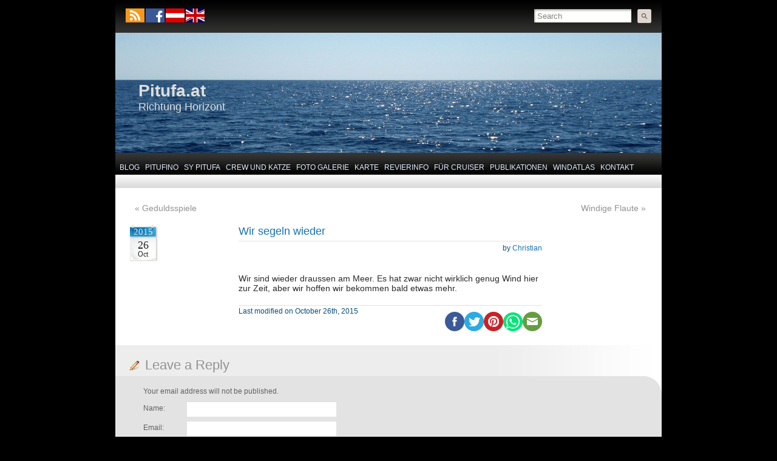

--- FILE ---
content_type: text/html; charset=UTF-8
request_url: https://www.de.pitufa.at/2015/10/wir-segeln-wieder/
body_size: 4911
content:
<!DOCTYPE html PUBLIC "-//W3C//DTD XHTML 1.0 Strict//EN" "http://www.w3.org/TR/xhtml1/DTD/xhtml1-strict.dtd">
<html xmlns="http://www.w3.org/1999/xhtml" dir="ltr" lang="en-US" xmlns:og="http://opengraphprotocol.org/schema/" xmlns:fb="http://www.facebook.com/2008/fbml">
<head profile="http://gmpg.org/xfn/11">
    <meta http-equiv="Content-Type" content="text/html; charset=UTF-8" />
    <meta name="viewport" content="width=device-width, initial-scale=1">
    <title>  Wir segeln wieder &raquo; Pitufa.at	
    </title>

<link rel="stylesheet" href="https://www.pitufa.at/wp-content/plugins/sitepress-multilingual-cms/res/css/language-selector.css?v=1.8.3" type="text/css" media="all" />
    <link rel="pingback" href="https://www.pitufa.at/xmlrpc.php" />
    <link rel="shortcut icon" type="image/x-icon" href="https://www.de.pitufa.at/favicon.ico" />
    <style type="text/css" media="screen">@import "https://www.pitufa.at/wp-content/themes/graphene_mods/style.css";</style>  
      <!--[if lte IE 6]>
      	  <style>#container{background:none;}</style>
          <script>
          sfHover = function() {
              var sfEls = document.getElementById("menu").getElementsByTagName("LI");
              for (var i=0; i<sfEls.length; i++) {
                  sfEls[i].onmouseover=function() {
                      this.className+=" sfhover";
                  }
                  sfEls[i].onmouseout=function() {
                      this.className=this.className.replace(new RegExp(" sfhover\\b"), "");
                  }
              }
          }
          if (window.attachEvent) window.attachEvent("onload", sfHover);
		  </script>
      <![endif]-->
       
    <link rel="alternate" type="application/rss+xml" title="Pitufa.at &raquo; Feed" href="https://www.de.pitufa.at/feed/" />
<link rel="alternate" type="application/rss+xml" title="Pitufa.at &raquo; Comments Feed" href="https://www.de.pitufa.at/comments/feed/" />
<link rel="alternate" type="application/rss+xml" title="Pitufa.at &raquo; Wir segeln wieder Comments Feed" href="https://www.de.pitufa.at/2015/10/wir-segeln-wieder/feed/" />
<meta property="fb:admins" content="780842434"/><meta property="og:site_name" content="PITUFA.AT"/><meta property="og:type" content="article"/><meta property="og:url" content="https://www.de.pitufa.at/2015/10/wir-segeln-wieder/"/><meta property="og:title" content="Wir segeln wieder"/><meta property="og:description" content="Wir sind wieder draussen am Meer. Es hat zwar nicht wirklich genug Wind hier zur Zeit, aber wir hoffen wir bekommen bald etwas mehr."/><meta property="og:image:width" content="1440" /><meta property="og:image:height" content="753" /><meta property="og:image" content="https://www.pitufa.at/wp-content/uploads/img/lagoonsailing_1440x753.jpg"/><script type='text/javascript' src='https://www.pitufa.at/wp-includes/js/jquery/jquery.js?ver=1.4.2'></script>
<script type='text/javascript' src='https://www.pitufa.at/wp-content/plugins/flexo-archives-widget/flexo-anim.js?ver=2.0'></script>
<script type='text/javascript' src='https://www.pitufa.at/wp-includes/js/comment-reply.js?ver=20090102'></script>
<link rel="EditURI" type="application/rsd+xml" title="RSD" href="https://www.pitufa.at/xmlrpc.php?rsd" />
<link rel="wlwmanifest" type="application/wlwmanifest+xml" href="https://www.pitufa.at/wp-includes/wlwmanifest.xml" /> 
<link rel='index' title='Pitufa.at' href='https://www.de.pitufa.at/' />
<link rel='start' title='Hello world!' href='https://www.pitufa.at/2010/09/hello-world/' />
<link rel='prev' title='Geduldsspiele' href='https://www.de.pitufa.at/2015/10/geduldsspiele/' />
<link rel='next' title='Windige Flaute' href='https://www.de.pitufa.at/2015/10/windige-flaute/' />
<link rel='canonical' href='https://www.de.pitufa.at/2015/10/wir-segeln-wieder/' />
<link rel='shortlink' href='https://www.pitufa.at/?p=2819' />
	<link rel="stylesheet" href="https://www.pitufa.at/wp-content/plugins/shutter-reloaded/shutter-reloaded.css?ver=2.4" type="text/css" media="screen" />
	<script type="text/javascript">var icl_lang = 'de';var icl_home = 'https://www.de.pitufa.at/';</script>
<script type="text/javascript" src="https://www.pitufa.at/wp-content/plugins/sitepress-multilingual-cms/res/js/sitepress.js"></script>
<meta name="generator" content="WPML ver:1.8.3 stt:3,1;0;0;0" />
	<style type="text/css">
						body{background-image:none;}
				
						
						
						#header h1{font-family:arial, sans-serif;}
				
						#header h2{font-family:arial, sans-serif;}
				
						.entry-content p, .entry-content ul, .entry-content ol, .comment-entry ol{font-family:arial, sans-serif;font-size:14px;line-height:16px;}
			
				    </style>
        
<style type="text/css">
body { background-color: #000000; }
</style>
</head><body class="single single-post postid-2819">
	<div id="container">
    	<div id="top-bar">
            <div id="rss">
            	<a href="https://www.de.pitufa.at/feed/" title="Subscribe to RSS feed" class="rss_link"><span>Subscribe to RSS feed</span></a>
                            </div>
            
                        <div id="follow-fb">
            	<a href="https://www.facebook.com/pitufa.at" target="_blank" title="Folge uns auf facebook" class="fol_fb_link"></a>
            </div>
            
            <div id="flags_language_selector">
                <img src="https://www.pitufa.at/wp-content/plugins/sitepress-multilingual-cms/res/flags/de.png" alt="de"  /><a href="https://www.pitufa.at/2015/10/sailing-again-2/" title="English"><img src="https://www.pitufa.at/wp-content/plugins/sitepress-multilingual-cms/res/flags/en.png" alt="en"  /></a>            </div>
                        <div id="top_search">
            <form class="searchform" method="get" action="https://www.de.pitufa.at">
    <p class="clearfix default_searchform">
        <input type="text" name="s" onblur="if (this.value == '') {this.value = 'Search';}" onfocus="if (this.value == 'Search') {this.value = '';}" value="Search" />
        <button type="submit"><span>Search</span></button>
    </p>
    </form>                        </div>
        </div>
                <div id="header" style="background-image:url(https://www.pitufa.at/wp-content/uploads/2011/01/banner_empty_hor_900x198.png);">
        	<h1  style="color:#DDDDDD;" class="header_title"><a  style="color:#DDDDDD;" href="https://www.de.pitufa.at">Pitufa.at</a></h1>
            <h2  style="color:#DDDDDD;" class="header_desc">Richtung Horizont</h2>
        </div>
        <div id="nav">
        	<!-- BEGIN dynamically generated and highlighted menu -->
        	<ul id="menu" class="clearfix"><li id="menu-item-218" class="menu-item menu-item-type-custom menu-item-home menu-item-218"><a title="Pitufa&#8217;s Web Log (Blog)" href="https://www.de.pitufa.at/">Blog</a></li>
<li id="menu-item-6742" class="menu-item menu-item-type-custom menu-item-6742"><a title="Pitufino Multiplexer" href="https://pitufino.com/de">Pitufino</a></li>
<li id="menu-item-219" class="menu-item menu-item-type-post_type menu-item-219"><a title="Unsere Yacht" href="https://www.de.pitufa.at/sy-pitufa-2/">SY Pitufa</a></li>
<li id="menu-item-2535" class="menu-item menu-item-type-post_type menu-item-2535"><a title="Über uns" href="https://www.de.pitufa.at/die-crew/">Crew und Katze</a></li>
<li id="menu-item-2538" class="menu-item menu-item-type-post_type menu-item-2538"><a title="Impressionen und Schnappschüsse von unserer Reise" href="https://www.de.pitufa.at/foto-galerie/">Foto Galerie</a></li>
<li id="menu-item-2537" class="menu-item menu-item-type-post_type menu-item-2537"><a title="Pitufas Route" href="https://www.pitufa.at/map">Karte</a></li>
<li id="menu-item-3317" class="menu-item menu-item-type-post_type menu-item-3317"><a title="Pitufas Revierführer" href="https://www.de.pitufa.at/pitufas-revierfuhrer/">Revierinfo</a></li>
<li id="menu-item-2547" class="menu-item menu-item-type-post_type menu-item-2547"><a title="Infos und Tools für Blauwassersegler" href="/category/for-cruisers-de/">Für Cruiser</a></li>
<li id="menu-item-2536" class="menu-item menu-item-type-post_type menu-item-2536"><a title="Bücher und veröffentlichte Artikel" href="https://www.de.pitufa.at/presse/">Publikationen</a></li>
<li id="menu-item-3744" class="menu-item menu-item-type-custom menu-item-3744"><a title="Atlas vorherrschender Winde&#8211;Windrosen-Browser" href="https://www.pitufa.at/oceanwinds">Windatlas</a></li>
<li id="menu-item-2540" class="menu-item menu-item-type-post_type menu-item-2540"><a title="Wie wir erreichbar sind" href="https://www.de.pitufa.at/kontakt/">Kontakt</a></li>
</ul>            
                        <!-- END dynamically generated and highlighted menu -->
        </div>
        
                
        <div id="content" class="clearfix">
        
                    
        	<div id="content-main" class="clearfix">
            	
                                
	


      
	            <div id="post-2819" class="post-2819 post type-post hentry category-uncategorized-de clearfix post">
            
            	                            	<div class="post-nav clearfix">
                    <p id="previous">&laquo; <a href="https://www.de.pitufa.at/2015/10/geduldsspiele/" rel="prev">Geduldsspiele</a></p>
                    <p id="next-post"><a href="https://www.de.pitufa.at/2015/10/windige-flaute/" rel="next">Windige Flaute</a> &raquo;</p>
                                    </div>
                                
                                                <div class="date">
                    <p>2015<br /><span>26</span><br /><span class="date-mon">Oct</span></p>
                                    </div>
                                
                <div class="entry clearfix">
                
                	                    <h2>
                    	<a href="https://www.de.pitufa.at/2015/10/wir-segeln-wieder/" rel="bookmark" title="Permalink Link to Wir segeln wieder">Wir segeln wieder</a>
                                        </h2>
                    
					                    <div class="post-meta clearfix">
                    	
						                                                
                                                                        <p class="post-author">
							by <a href="https://www.de.pitufa.at/author/admin/" title="Posts by Christian">Christian</a>                        </p>
                                                
                                            </div>
                    
                                        <div class="entry-content clearfix">
                    	                        
                    	                        <p>Wir sind wieder draussen am Meer. Es hat zwar nicht wirklich genug Wind hier zur Zeit, aber wir hoffen wir bekommen bald etwas mehr.</p>
                                                                        
                                                
                    </div>
                    
                                        <div class="entry-footer clearfix">
                    	                                                
						                                              
                                                    <div class="last_modified">                          
                            Last modified on October 26th, 2015                            </div>
                            <div class="add-this-right"><div class="social-button-container"><a href="http://www.facebook.com/sharer.php?u=https%3A%2F%2Fwww.de.pitufa.at%2F2015%2F10%2Fwir-segeln-wieder%2F" target="_blank"><img src="/somicro/facebook.png" title="Share on Facebook"></a><a href="https://twitter.com/intent/tweet?url=https%3A%2F%2Fwww.de.pitufa.at%2F2015%2F10%2Fwir-segeln-wieder%2F&text=Wir+segeln+wieder" target="_blank"><img src="/somicro/twitter.png" title="Tweet this"></a><a href="//pinterest.com/pin/create/button/?url=https%3A%2F%2Fwww.de.pitufa.at%2F2015%2F10%2Fwir-segeln-wieder%2F" title="Share on Pinterest!"><img src="/somicro/pinterest.png" title="Pin this!"></a><a href="https://api.whatsapp.com/send?text=https%3A%2F%2Fwww.de.pitufa.at%2F2015%2F10%2Fwir-segeln-wieder%2F" title="Share on WhatsApp!"><img src="/somicro/whatsapp.png" title="Share on WhatsApp"></a><a href="mailto:?subject=Wir+segeln+wieder&body=%20https%3A%2F%2Fwww.de.pitufa.at%2F2015%2F10%2Fwir-segeln-wieder%2F" target="_blank"><img src="/somicro/email.png" title="Email this"></a></div></div>                                                
                                            </div>
                </div>
            </div>
            
                                    
                        




									<div id="respond">
				<h3 id="reply-title">Leave a Reply <small><a rel="nofollow" id="cancel-comment-reply-link" href="/2015/10/wir-segeln-wieder/#respond" style="display:none;">Cancel reply</a></small></h3>
									<form action="https://www.pitufa.at/wp-comments-post.php" method="post" id="commentform">
																			<p class="comment-notes">Your email address will not be published.</p>							<p class="comment-form-author"><label for="author" class="graphene_form_label">Name:</label><input id="author" name="author" type="text" /></p>
<p class="comment-form-email"><label for="email" class="graphene_form_label">Email:</label><input id="email" name="email" type="text" /></p>
<p class="comment-form-url"><label for="url" class="graphene_form_label">Website:</label><input id="url" name="url" type="text" /></p>
												<p class="clearfix"><label class="graphene_form_label">Message:</label><textarea name="comment" id="comment" cols="40" rows="10" tabindex="4"></textarea></p><div class="graphene_wrap">												<p class="form-submit">
							<input name="submit" type="submit" id="submit" value="Submit Comment" />
							<input type='hidden' name='comment_post_ID' value='2819' id='comment_post_ID' />
<input type='hidden' name='comment_parent' id='comment_parent' value='0' />
						</p>
						<p style="display: none;"><input type="hidden" id="akismet_comment_nonce" name="akismet_comment_nonce" value="05b07e64b2" /></p></div><p class="graphene-form-submit"><button type="submit" id="graphene_submit" class="submit" name="graphene_submit"><span>Submit Comment</span></button></p>        
        <input type="hidden" name="icl_comment_language" value="de" />
        
          
        					</form>
							</div><!-- #respond -->
							            
	    
            
            

	<script src="https://www.pitufa.at/wp-content/plugins/shutter-reloaded//shutter-reloaded.js?ver=2.5" type="text/javascript"></script>
	<script type="text/javascript">
	var shutterSettings = {"imgDir":"https:\/\/www.pitufa.at\/wp-content\/plugins\/shutter-reloaded\/\/menu\/","imageCount":true,"FS":false,"textBtns":false,"oneSet":false};
	try{shutterReloaded.init('sh');}catch(e){}	</script>
	
	</div><!-- #content-main -->        
    </div><!-- #content -->
    
            
        
    <div id="footer">
        <div id="copyright" style="background:none;padding-left:20px;">
        	            	Copyright © 2010-2022 by the authors of <a href="/">Pitufa.at</a>. All rights reserved.                        
                    </div>

        <div id="flags_language_selector_footer">
            <img src="https://www.pitufa.at/wp-content/plugins/sitepress-multilingual-cms/res/flags/de.png" alt="de"  /><a href="https://www.pitufa.at/2015/10/sailing-again-2/" title="English"><img src="https://www.pitufa.at/wp-content/plugins/sitepress-multilingual-cms/res/flags/en.png" alt="en"  /></a>        </div>

<!--
        <div id="w3c">
        	<p>
            <a title="Valid XHTML 1.0 Strict" href="http://validator.w3.org/check?uri=referer" id="w3c_xhtml"><span>Valid XHTML 1.0 Strict</span></a> 
            <a title="Valid CSS" href="http://jigsaw.w3.org/css-validator/check/referer/" id="w3c_css"><span>Valid CSS Level 2.1</span></a>
            </p>
            
                    </div>
-->
        
                <div id="developer">
			            			<a href="https://www.de.pitufa.at">Pitufa.at</a> is powered by <a href="http://wordpress.org/">WordPress</a> and uses the <a href="http://www.khairul-syahir.com/wordpress-dev/graphene-theme">Graphene</a> theme by <a href="http://www.khairul-syahir.com" title="Visit author homepage">Syahir Hakim</a>.            
                    </div>
    </div><!-- #footer -->
    
        
</div><!-- #container -->
    
            <!-- BEGIN Google Analytics script -->
    	<script>
  (function(i,s,o,g,r,a,m){i['GoogleAnalyticsObject']=r;i[r]=i[r]||function(){
  (i[r].q=i[r].q||[]).push(arguments)},i[r].l=1*new Date();a=s.createElement(o),
  m=s.getElementsByTagName(o)[0];a.async=1;a.src=g;m.parentNode.insertBefore(a,m)
  })(window,document,'script','https://www.google-analytics.com/analytics.js','ga');

  ga('create', 'UA-97114127-1', 'auto');
  ga('send', 'pageview');

</script>    <!-- END Google Analytics script -->
    
	</body>
</html>


--- FILE ---
content_type: text/css
request_url: https://www.pitufa.at/wp-content/themes/graphene/style.css
body_size: 6030
content:
/*
Theme Name: Graphene
Theme URI: http://www.khairul-syahir.com/wordpress-dev/graphene-theme
Description: The Graphene theme for Wordpress 3.0 is a stylish, neat, and tight WordPress theme supporting 2 widget areas, with the ability to determine the number of columns to display in the footer widget area. It includes action hooks for greater customisability through child theme, and a jQuery slider for your featured posts. It has built-in Twitter widget, allows for customisable header and background through the WordPress admin, built-in AdSense placement and AddThis social sharing button, supports custom menu with drop-down navigation of up to 5 levels deep, and threaded comments of up to 10 levels deep! A one-column, full-width page template without the sidebar is included. You can hide post parameters, show post author's gravatar, use different widgets for the front page than the rest of the website, and specify font styles for header and content texts. The codes are written so that you can easily override or add functionality to the theme by using your own child theme without altering the parent theme's code. Seriously, there's too many features for this theme to describe them all here! This theme has been tested and confirmed compatible with IE6, IE7, IE8, Mozilla Firefox, Google Chrome, and Safari. Translations included: Malay, Brazilian Portuguese, Spanish, Italian, French, Polish, and German. See this <a href="http://www.khairul-syahir.com/wordpress-dev/graphene-theme#changelog">theme's changelog</a>.
Version: 1.0.9.3
Author: Syahir Hakim
Author URI: http://www.khairul-syahir.com
Tags: black, blue, white, two-columns, right-sidebar, fixed-width, custom-colors, custom-header, custom-background, custom-menu, editor-style, theme-options, threaded-comments, sticky-post, translation-ready
License: GNU General Public License, v2 (or newer)
License URI: http://www.gnu.org/licenses/old-licenses/gpl-2.0.html
*/
html,body,h1,h2,h3,h4,h5,h6,p,img,ul,ol,li,form,fieldset{border:0 none;margin:0;padding:0;}
.clearfix:after{content:".";display:block;height:0;clear:both;visibility:hidden;}
.clearfix{display:inline-block;}
/* Hide from IE Mac \*/
.clearfix {display:block;}
/* End hide from IE Mac */
body{
/* background:url(images/sprite_h.png) left -196px repeat-x #4a4949; */
background:url(images/bg_g.gif) repeat #000 fixed;
font:12px arial;
}
#container{
margin:0 auto;
background:url(images/sprite_v.png) left top repeat-y;
width:932px;
}
#top-bar{
height:54px;
background:url(images/sprite_h.png) left -196px repeat-x #000;
width:900px;
margin-left:16px;
}
#rss a{
margin:13px 0 0 23px;
float:left;
width:29px;
height:29px;
background:url(images/sprite_master.png) left top no-repeat;
}
#rss span{
	display:none;
	}
#top_search{
float:right;
width:210px;
margin-top:15px;
}
#top_search input{
width:148px;
height:17px;
background:url(images/sprite_master.png) -69px top no-repeat #ffffff;
padding:3px 7px 2px 5px;
color:gray;
border:none;
float:left;
}
#top_search button{
background:url(images/sprite_master.png) -38px top no-repeat;
border:0;
width:23px;
height:23px;
cursor:pointer;
display:block;
float:left;
margin-left:10px;
}
#top_search button span{
	display:none;
	}
#header{
background-color:#000;
background-repeat:no-repeat;
height:198px;
margin-left:16px;
width:900px;
}
#header h1{
position:relative;
top:80px;
left:38px;
width:852px;
font:bold 28px "Trebuchet MS";
}
#header h1 a, #header h1 a:visited{
	text-decoration:none;
	}
#header h2{
	color:#000;
	border-bottom:none;
	position:relative;
	top:80px;
	width:852px;
	left:38px;
	}
.sidebar-wrap #searchsubmit{
	float:right;
	margin-top:10px;
	}
.sidebar-wrap #s{
	width:160px;
	}
#nav{
height:46px;
background:url(images/sprite_h.png) left top repeat-x gray;
width:900px;
margin-left:16px;
border-bottom:3px solid #fff;
padding-top:12px;
}

/* Son of Suckerfish dropdown menu. Here goes what makes it tick... */
#menu, #menu ul {
	padding: 0;
	margin: 0;
	list-style: none;
	line-height: 1;
}
#menu a {
	display: block;
}
#menu li {
	float: left;
	margin-left:5px;
}
#menu li li{
	width: 175px;
	margin-left:0;
	}
#menu li ul {
	position: absolute;
	width: 175px;
	left: -999em;
	z-index:100;
}
#menu li:hover ul, #menu li.sfhover ul{
	left: auto;
}
#menu li ul ul {
	margin: -1.8em 0 0 175px;
}
#menu li:hover ul ul, #menu li:hover ul ul ul, #menu li:hover ul ul ul ul, #menu li:hover ul ul ul ul ul, #menu li.sfhover ul ul, #menu li.sfhover ul ul ul, #menu li.sfhover ul ul ul ul, #menu li.sfhover ul ul ul ul ul {
	left: -999em;
}
#menu li:hover ul, #menu li li:hover ul, #menu li li li:hover ul, #menu li li li li:hover ul, #menu li li li li li:hover ul, #menu li.sfhover ul, #menu li li.sfhover ul, #menu li li li.sfhover ul, #menu li li li li.sfhover ul, #menu li li li li li.sfhover ul {
	left: auto;
}


/* ...and here goes the styling */ 
#menu li a, #menu li a:visited{
	font:normal 11px 'trebuchet ms';
	color:#dfedff;
	text-decoration:none;
	line-height:24px;
	padding:0 6px;
	text-transform:uppercase;
}
#menu ul{
	border:1px solid #a0a0a0;
	}
#menu ul li, #menu ul li{
	background:#fff;
	padding-top:0;
	}
#menu ul a, #menu ul a:visited{
	font-size:11px;
	}
#menu ul li a, #menu ul li a:visited{
	color:#000;
	line-height:normal;
	padding:2px 5px;
	text-decoration:none;
	border-bottom:1px solid #a0a0a0;
	width:165px;
	}
#menu li a:hover, #menu li:hover a, #menu li:hover a:visited, #menu li a:hover, #menu li.sfhover a, #menu li.sfhover a:visited, #menu li.current_page_item a, #menu li.current_page_ancestor a, #menu li.current_page_parent a, #menu li.current_page_item a:visited, #menu li.current_page_ancestor a:visited, #menu li.current_page_parent a:visited{
	color:#000;
	}
#menu li:hover, #menu li.sfhover, #menu li.current_page_item, #menu li.current_page_ancestor, #menu li.current_page_parent{
	background:url(images/sprite_h.png) left -66px repeat-x;
}
#menu ul li a:hover{
	background:#e0e0e0 !important;
	}
/* And that's the end of our Suckerfish delight! */

#content{
background:url(images/sprite_v.png) -943px top repeat-y #e3e3e3;
width:900px;
padding-bottom:20px;
margin-left:16px;
border-top:21px solid #e3e3e3;
}
#content.one_column{
background:#E3E3E3;
}
#content-main{
width:600px;
float:left;
}

.featured_slider{
	background:#eee;
	height:270px;
	width:600px;
	margin-bottom:20px;
	padding-top:5px;
	}
.featured_slider #slider_root{
	position:relative;
	overflow:hidden;
	width:560px;
	margin:10px auto 0 auto;
	height:220px;
	border:1px solid #ddd;
	background:#fff;
	padding:5px;
	}
.featured_slider .slider_items{
	width:20000em;
	position:absolute;
	}
.slider_post{
	float:left;
	width:540px;
	height:100%;
	position:relative;
	padding:0 10px;
	}
.slider_post h2{
	border-bottom:none;
	}
.slider_post h2 a, .slider_post h2 a:visited{
	font:normal 26px georgia;
	}
.slider_post a.continue_reading{
	display:none;
	}
.slider_post a.block_link, .slider_post a.block_link:visited{
	display:block;
	font:bold 10px tahoma;
	text-transform:uppercase;
	text-decoration:none;
	padding:5px;
	color:#fff;
	margin-top:20px;
	background:#07629F;
	position:absolute;
	right:10px;
	}
.slider_post a.block_link:hover{
	background:#1772AF;
	text-decoration:none;
	}
.slider_nav{
	clear:both;
	width:585px;
	text-align:right;
	padding-top:5px;
	padding-right:15px;
	height:20px;
	}
.slider_nav a span{
	display:none;
	}
.slider_nav a, .slider_nav a:visited{
	display:inline-block;
	background:#ccc;
	width:10px;
	height:10px;
	margin-left:3px;
	}
.slider_nav a.active, .slider_nav a.active:visited, .slider_nav a:hover{
	background:#777;
	}
.one_column #content-main{
	float:none;
	width:900px;
	}
.post{
	width:558px;
	padding:25px 18px 20px 24px;
	background:#fff;
	margin-bottom:10px;
	-moz-border-radius-topright:30px;
	-webkit-border-top-right-radius:30px;
	border-top-right-radius:30px;
}
.one_column .post{
	width:858px;
	-moz-border-radius-topright:0;
	-webkit-border-top-right-radius:0;
	border-top-right-radius:0;
	}
.post .date{
	clear:both;
	background:url(images/sprite_master.png) -325px top no-repeat #3bc5ef;
	height:49px;
	width:46px;
	text-align:center;
	float:left;
	margin:0;
	padding:0;
}
.post .date p{
	font:normal 12px tahoma;
	color:#e3e3e3;
	line-height:22px;
	display:inline;
}
.post .date p span{
	font-size:18px;
	color:#2c2b2b;
}
.entry{
width:500px;
padding:0;
margin:0;
float:right;
}
.page .entry, .nodate{
	width:555px;
	}
.nodate .entry-content img{
	max-width:542px;
	}
.one_column .entry{
	width:865px;
	}
h2, h2 a, h2 a:visited{
font:18px arial;
color:#1772af;
border-bottom:1px solid #e3e3e3;
padding-bottom:5px;
text-decoration:none;
}
h2 a, h2 a:visited{
	border:none;
}
h2 a:hover, .slider_post h2 a:hover{
	color:#074d7c;
	text-decoration:none;
}
.post-meta{
margin-top:2px;
}
.post-meta p, .post-meta ul, .post-meta li{
	float:left;
	color:#074d7c;
}
.post-meta ul{
	background:url(images/sprite_master.png) left -85px no-repeat;
	padding-left:15px;
	max-width:300px;
	}
.post-meta li{
	font:normal 11px tahoma;
	list-style-type:none;
	list-style-position:outside;
	line-height:18px;
	margin-left:5px;
}
.post-meta a, .post-meta a:visited{
	color:#1772af;
	text-decoration:none;
}
.post-meta a:hover{
	text-decoration:underline;
}
.post-meta p.post-author{
	font:normal 11px tahoma;
	float:right;
	display:block;
	line-height:18px;
	color:#074d7c;
	position:relative;
}
.post-meta p.post-author img.avatar{
	position:absolute;
	top:-43px;
	right:0;
	}
.entry-content{
	margin-top:10px;
	clear:both;
}
.entry-content p, .slider_post_entry p, .entry-content ul, .entry-content ol, .comment-entry ol{
	font:normal 12px arial;
	color:#2c2b2b;
	line-height:20px;
}
.wp-caption{
	background:#eee;
	margin:0 auto;
	}
.wp-caption img{
	border:none !important;
	}
.wp-caption-text{
	margin:0 5px !important;
	font:normal 11px arial !important;
	padding-bottom:5px;
	text-align:center;
	color:#5e5e5e !important;
	}
.comment-entry ol, .comment-entry ul{
	display:block !important;
	width:auto !important;
	margin:0 0 10px 40px !important;
}
.comment-entry ol li, .comment-entry ul li{
	display:list-item !important;
	margin:0 !important;
	padding:0 !important;
	line-height:18px !important;
	background:none !important;
	list-style-type:decimal !important;
	width:auto !important;
	float:none !important;
}
.comment-entry ul li{
	list-style-type:circle !important;
}
.nopassword{
	margin-left:80px;
	}
.entry-content{
	overflow:hidden;
	}
.entry-content h1, .entry-content h2, .entry-content h3, .entry-content h4, .entry-content h5, .entry-content h6{
	font:bold 16px arial;
	color:#2c2b2b;
	margin:20px 0 5px 0;
}
.entry-content h1{
	font-size:24px;
	}
.entry-content h2{
	font-size:20px;
	border-bottom:none;
	}
.entry-content h4{
	font-size:14px;
}
.entry-content h5{
	font-size:13px;
	}
.entry-content h6{
	font-size:12px;
	}
.entry-content p{
	margin-top:10px;
}
.entry-content p.wp-caption-text{
	margin-top:0;
	}
.entry-content a, .entry-content a:visited, .slider_post a, .slider_post a:visited{
	color:#1772af;
	text-decoration:none;
}
.entry-content a:hover, .slider_post a:hover{
	text-decoration:underline;
}
a.more-link{
	display:block;
	margin-top:20px;
	}
.entry-content dt{
	margin-top:10px;
	}
.entry-content ul{
	list-style-position:outside;
	list-style-type:none;
	margin:10px 0 10px 25px;
}
.entry-content ul li{
	background:url(images/sprite_master.png) -658px -468px no-repeat;
	margin-bottom:7px;
	padding-left:13px;
	}
.entry-content ul ul{
	margin-left:10px;
}
.entry-content ol{
	margin:5px 0 5px 50px;
}
.entry-content ol li{
	margin-bottom:7px;
	}
.entry-content ol ol{
	list-style-type:lower-alpha;
	margin-left:30px;
}
.entry-content ol ol ol{
	list-style-type:lower-roman;
}
.entry-content img{
	border:4px solid #e3e3e3;
	margin:5px;
}
.alignright {float:right; margin:4px 0 12px 1em !important;}
.alignleft {float:left; margin:4px 1em 12px 0 !important;}
.aligncenter {display: block; margin:1em auto !important;}
img.wp-smiley, .entry-content p img.wp-smiley, .comment-entry p img.wp-smiley{
	border:none !important;
	display:inline !important;
	margin:0;
	float:none !important;
}
table{
	border-collapse:collapse;
	}
table td, table th, table tr{
	padding:2px 5px;
	border:1px solid #ccc;
	font-family:arial;
	}
table th{
	background:#e0e0e0;
	border-bottom-width:2px;
	}
table tr{
	background:#f3f3f3;
	}
table tr.alternate{
	background:#fff;
	}
table#wp-calendar td, table#wp-calendar th, table#wp-calendar tr{
	border:none;
	}
blockquote{
	background:url(images/sprite_master.png) left -475px no-repeat #f3f3f3;
	border:1px dotted #e3e3e3;
	margin:10px 0 10px 20px;
	padding:8px 18px 5px 32px;
	clear:both;
}
blockquote p{
	color:#474747 !important;
	margin-top:0 !important;
	margin-bottom:5px;
}
blockquote cite{
	font-style:italic;
	text-align:right;
	display:block;
	margin-top:10px;
}
blockquote blockquote{
	margin-left:0;
	}
p cite{
	text-align:right;
	display:block;
	}
p code{
	background-color:#EDEDFF;
}
p.form-allowed-tags code{
	background:none;
	}
code.block, pre.block{
	font:normal 11px "Courier New";
	color:#000;
	border:1px dotted #e3e3e3;
	display:block;
	background:url(images/sprite_master.png) -839px -446px no-repeat #f3f3f3;
	padding:15px 2px 2px 20px;
	margin:10px 0;
}
.entry-footer{
	border-top:1px solid #e3e3e3;
	margin-top:20px;
	clear:both;
}
.add-this, .add-this-right{
	float:left;
	padding-top:10px;
}
.add-this-right{
	float:right;
}
.post-tags{
	width:250px;
	float:left;
	font:normal 11px tahoma;
	line-height:16px;
	margin-top:5px;
	color:#929292;
}

/* Author page styles */
.author-entry .avatar{
	float:left;
	border:4px solid #e3e3e3;
	}
.author-entry h2, .author-entry .entry-content{
	float:right;
	width:377px;
	}
.author-entry .entry-content{
	clear:right;
	padding-bottom:20px;
	}
.author-entry .author-first-heading{
	margin-top:0;
	margin-bottom:0;
	}
/* Author page styles */

.comment-nav{
	text-align:center;
	font:normal 12px tahoma;
	color:#929292;
}
.comment-nav a, .comment-nav a:visited, .post-tags a, .post-tags a:visited{
	color:#1772af;
	text-decoration:none;
}
.comment-nav a:hover, .post-tags a:hover{
	text-decoration:underline;
}
.comment-link{
	float:right;
	padding-top:5px;
	text-align:right;
	width:240px;
}
.comment-link a, .comment-link a:visited{
	font:normal 18px arial;
	color:#1772af;
	text-decoration:none;
}
.comment-link a:hover{
	text-decoration:underline;
}
.post-nav{
	margin-bottom:20px;
}
#previous, #previous a, #previous a:visited, #next-post, #next-post a, #next-post a:visited{
	font:12px tahoma;
	color:#929292;
	text-decoration:none;
}
#previous a:hover, #next-post a:hover{
	text-decoration:underline;
}
#previous{
	float:left;
	margin-left:8px;
}
#next-post{
	float:right;
	margin-right:8px;
}
#comments h4, #respond h3, h3.author-post-list{
	clear:both;
	margin:20px 0 5px 24px;
	font:normal 22px arial;
	color:#929292;
	background:url(images/sprite_master.png) -880px 6px no-repeat;
	padding-left:25px;
}
#respond h3#reply-title{
	background-position:-880px -17px;
	}
h3.author-post-list{
	background-position:-880px -73px;
	padding-left:30px;
	margin-top:50px;
	margin-bottom:10px;
	}
#respond h3#reply-title small{
	display:block;
	font-size:12px;
	background:none;
	}
#comments ol{
	list-style-type:none;
	list-style-position:outside;
}
#comments > ol{
	clear:both;
	}
#comments li.depth-1{
	background:#e9ecf5;
	padding:18px 0 5px 50px;
	margin-bottom:10px;
	-moz-border-radius-topright:30px;
	-webkit-border-top-right-radius:30px;
	border-top-right-radius:30px;
}
#comments ol li img.avatar{
	float:left;
	display:block;
	margin-right:10px;
}
#comments ol li.comment, #comments ol li.pingback, #comments ol li.trackback{
	clear:both;
	}
#comments li.comment h5, #comments li.pingback h5, #comments li.trackback h5{
	font:normal 14px arial;
	color:#2c2b2b;
	border-bottom:1px solid #d5d3d3;
	line-height:24px;
	width:100%;
	}
#comments li.comment h5 cite, #comments li.pingback h5 cite, #comments li.trackback h5 cite{
	font-style:normal;
	}
#comments li.comment a, #comments li.comment a:visited, #comments li.pingback a, #comments li.pingback a:visited, #comments li.trackback a, #comments li.trackback a:visited{
	text-decoration:none;
	color:#1772af;
	}
#comments ol li.comment a:hover, #comments ol li.pingback a:hover, #comments ol li.trackback a:hover{
	text-decoration:underline;
}
#comments ol li.comment .comment-wrap, #comments ol li.pingback .comment-wrap, #comments ol li.trackback .comment-wrap{
	width:480px;
	float:right;
	margin-right:20px;
	display:inline;
	}
#comments ol li.depth-1 li.comment{
	margin-left:30px;
	}
#comments ol li.depth-2 .comment-wrap{
	width:450px;
	}
#comments ol li.depth-3 .comment-wrap{
	width:420px;
	}
#comments ol li.depth-4 .comment-wrap{
	width:390px;
	}
#comments ol li.depth-5 .comment-wrap{
	width:360px;
	}
#comments ol li.depth-6 .comment-wrap{
	width:330px;
	}
#comments ol li.depth-7 .comment-wrap{
	width:300px;
	}
#comments ol li.depth-8 .comment-wrap{
	width:270px;
	}
#comments ol li.depth-9 .comment-wrap{
	width:240px;
	}
#comments ol li.depth-10 .comment-wrap{
	width:210px;
	}
#comments .comment-meta{
	position:relative;
	margin-top:3px;
	}
#comments p.commentmetadata{
	font:normal 11px arial;
	color:#6b6b6b;
	}
#comments p.comment-reply-link{
	position:absolute;
	top:0;
	right:0;
	font:normal 11px arial;
	}
#comments .comment-entry{
	margin-top:15px;
	padding-bottom:20px;
	}
#comments .comment-entry p, #comments .comment-entry ul li, #comments .comment-entry ol li{
	margin-bottom:10px;
	font:normal 12px arial;
	line-height:16px;
	}
#comments #commentform{
	border:1px solid #1772AF;
	}
.sidebar select{
	border:1px solid #e3e3e3;
	font:normal 12px arial;
	color:#2c2b2b;
}
#commentform{
	background:#eee;
	width:600px;
	padding:18px 0 15px 0 !important;
	margin-bottom:10px;
	-moz-border-radius-topright:30px;
	-webkit-border-top-right-radius:30px;
	border-top-right-radius:30px;
}
#commentform p{
	clear:both;
	font:normal 12px arial;
	color:#606060;
	vertical-align:middle;
}
#commentform a, #commentform a:visited, #respond a, #respond a:visited{
	text-decoration:none;
	color:#1772af;
}
#commentform a:hover, #respond a:hover{
	text-decoration:underline;
}
#commentform label.graphene_form_label{
	float:left;
	width:71px;
	padding-top:4px;
	height:28px;
	display:inline-block;
}
#commentform input, #commentform textarea{
	float:left;
	padding:4px 3px;
	height:16px;
	width:240px;
	border:1px solid #e3e3e3;
	font:normal 12px arial;
	color:#2c2b2b;
}
#commentform textarea{
	width:418px;
	height:175px;
	border:1px solid #e3e3e3;
}
#commentform .input-text:focus, #commentform textarea:focus{
	border-color:#bfdff5;
}
#respond p{
	margin:0 0 0 46px;
	font:normal 12px arial;
	color:#606060;
}
#respond p#cancel-comment-reply{
	margin-bottom:10px;
}
#commentform .form-submit{
	display:none;
	}
#commentform .submit{
	margin:10px 0 0 74px !important;
	font:normal 12px arial;
	color:#414040;
	background:url("images/sprite_master.png") right -265px no-repeat !important;
	cursor:pointer;
	
	position: relative;
	border: none; 
	padding: 0 8px 0 0;
	overflow: visible; /* removes extra side padding in IE */
}
#commentform .submit::-moz-focus-inner{
	border:none;
	}
#commentform .submit:focus{outline:1px dotted;}
#commentform .submit:hover{
	background-position:right -300px !important;
}
#commentform .submit span{
	background:url(images/sprite_master.png) left -265px no-repeat !important;
	height:26px;
	line-height:26px;
	margin-left:-5px;
	padding-left:8px;
	
	position: relative;
	display: block; 
	white-space: nowrap;
	}
@media screen and (-webkit-min-device-pixel-ratio:0) {
	/* Safari and Google Chrome only - fix margins */
	button span {
		margin-top: -1px;
	}
}
#commentform .submit:hover span{
	background-position:left -300px !important;
}
#commentform p.form-allowed-tags{
	font-size:11px;
	margin-top:0 !important;
	}
#commentform p.form-allowed-tags code{
	display:block;
	color:#808080;
	}
#commentform div.graphene_wrap{
	margin: 0 0 0 118px;
	width:424px;
	}
#commentform div.graphene_wrap p{
	margin-left:0;
	margin-top:10px;
	}
#commentform .comment-notes{
	padding-bottom:10px;
	}
#sidebar_right{
	margin-right:15px;
	width:255px;
	display:inline;
	float:right;
}
.sidebar h3{
	clear:both;
	background:url(images/sprite_master.png) -390px top no-repeat;
	width:243px;
	height:33px;
	font:bold 15px "Trebuchet MS";
	line-height:33px;
	padding-left:12px;
	margin:0 0 5px -12px;
	color:#333232;
	letter-spacing:0.03em;
}
.sidebar div.sidebar-wrap{
	width:231px;
	padding:5px 12px;
	margin-top:16px;
	overflow:hidden;
}
.sidebar #tweetfollow{
	text-align:right;
	margin-top:5px;
	}
#sidebar_bottom{
	clear:both;
	border-top:2px solid #000;
	background:#eee;
	width:900px;
	margin-left:16px;
	border-top:15px solid #CFCFCF;
	}
#sidebar_bottom .sidebar-wrap{
	display:inline-block;
	zoom:1;
	*display:inline;
	vertical-align:top;
	margin-left:15px;
	width:254px;
	margin-top:10px;
	margin-bottom:5px;
	border-right:1px dotted #ccc;
	padding:5px 15px 5px 10px;
	}
#sidebar_bottom .sidebar-wrap h3{
	background:none;
	border-bottom:3px double #ccc;
	line-height:16px;
	padding-top:5px;
	padding-bottom:5px;
	height:auto;
	margin-left:-15px;
	width:257px;
	}
#calendar_wrap{
	text-align:center;
}
#wp-calendar{
	margin:0 auto;
	border-collapse:collapse;
}
#wp-calendar #today{
	font-weight:bold;
}
#wp-calendar td, #wp-calendar th{
	padding:3px 4px;
}
#wp-calendar #prev{
	text-align:left;
}
#wp-calendar #next{
	text-align:right;
}
.sidebar ul, .sidebar ol, .sidebar p{
	margin:0;
	font:normal 11px tahoma;
	color:#000;
}
.sidebar ol{
	list-style-position:outside;
	margin-left:29px;
}
.sidebar ol ol{
	list-style-type:lower-alpha;
	margin-left:20px;
}
.sidebar ul ul{
	margin-left:20px;
}
.sidebar ol ol ol{
	list-style-type:lower-roman;
}
.sidebar ol li{
	line-height:15px;
	padding:2px 0;
}
.sidebar ul ul li{
	border:none;
}
.sidebar ul ul li{
	line-height:15px;
}
.sidebar a, .sidebar a:visited{
	text-decoration:none;
	color:#11598a;
}
.sidebar a:hover{
	text-decoration:underline;
}
.sidebar p{
	line-height:18px;
}
.sidebar p img{
	border:4px solid #dedede;
}
.sidebar ul{
	list-style-type:none;
	list-style-position:outside;
}
.sidebar ul li{
	padding:6px 0;
	line-height:15px;
	border-bottom:1px solid #e3e3e3;
}
.sidebar ul li img, .sidebar ol li img{
	display:inline;
	vertical-align:middle;
	margin:0 2px;
}
.sidebar ul li span.meta-rss{
	display:inline-block;
	height:16px;
	width:0px;
}
.sidebar li.rss{
	background:url(images/sprite_master.png) -885px -338px no-repeat;
	padding-left:20px;
	}
#footer{
background:url(images/sprite_h.png) left -100px repeat-x #000;
margin-left:16px;
height:66px;
width:900px;
}
#copyright{
	float:left;
	background:url(images/sprite_master.png) -749px -366px no-repeat;
	width:300px;
	height:42px;
	padding-left:120px;
	color:#abb1aa;
	font:normal 11px tahoma;
	padding-top:24px;
}
#footer a, #footer a:visited{
	color:#fff;
	text-decoration:none;
}
#footer a:hover{
	text-decoration:underline;
}
#w3c{
	width:69px;
	height:40px;
	float:right;
	line-height:14px;
	padding:26px 0 0 0;
	margin-right:25px;
}
#w3c span{
	display:none;
}
#w3c a{
	display:block;
	width:69px;
	height:13px;
	background:url(images/sprite_master.png) -390px -58px no-repeat;
	}
#w3c a#w3c_css{
	background-position:-390px -38px;
	margin-top:2px;
	}
#developer{
	height:24px;
	width:250px;
	float:right;
	margin-right:5px;
	color:#abb1aa;
	font:normal 11px tahoma;
	padding-top:26px;
	text-align:right;
}